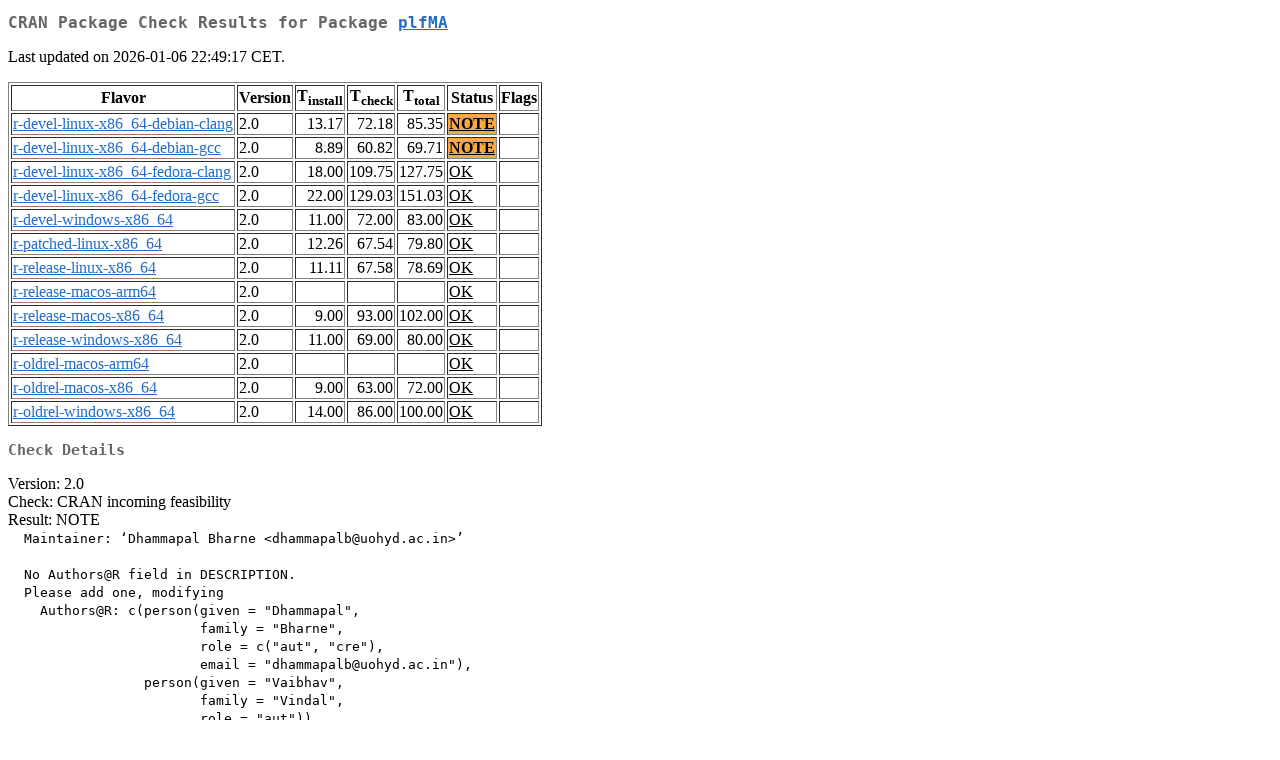

--- FILE ---
content_type: text/html
request_url: https://www.stats.bris.ac.uk/R/web/checks/check_results_plfMA.html
body_size: 6647
content:
<!DOCTYPE html>
<html lang="en">
<head>
<title>CRAN Package Check Results for Package plfMA</title>
<link rel="stylesheet" type="text/css" href="../CRAN_web.css"/>
<meta http-equiv="Content-Type" content="text/html; charset=utf-8"/>
<meta name="viewport" content="width=device-width, initial-scale=1.0, user-scalable=yes"/>
</head>
<body lang="en">
<div class="container">
<h2>CRAN Package Check Results for Package <a href="../packages/plfMA/index.html"> <span class="CRAN"> plfMA </span> </a> </h2>
<p>
Last updated on 2026-01-06 22:49:17 CET.
</p>
<table border="1">
<tr> <th> Flavor </th> <th> Version </th> <th> T<sub>install</sub> </th> <th> T<sub>check</sub> </th> <th> T<sub>total</sub> </th> <th> Status </th> <th> Flags </th> </tr>
<tr> <td>  <a href="check_flavors.html#r-devel-linux-x86_64-debian-clang"> <span class="CRAN"> r-devel-linux-x86_64-debian-clang </span> </a> </td> <td> 2.0 </td> <td class="r"> 13.17 </td> <td class="r"> 72.18 </td> <td class="r"> 85.35 </td> <td class="check_yo"> <a href="https://www.R-project.org/nosvn/R.check/r-devel-linux-x86_64-debian-clang/plfMA-00check.html"> NOTE </a> </td> <td>  </td> </tr>
<tr> <td>  <a href="check_flavors.html#r-devel-linux-x86_64-debian-gcc"> <span class="CRAN"> r-devel-linux-x86_64-debian-gcc </span> </a> </td> <td> 2.0 </td> <td class="r"> 8.89 </td> <td class="r"> 60.82 </td> <td class="r"> 69.71 </td> <td class="check_yo"> <a href="https://www.R-project.org/nosvn/R.check/r-devel-linux-x86_64-debian-gcc/plfMA-00check.html"> NOTE </a> </td> <td>  </td> </tr>
<tr> <td>  <a href="check_flavors.html#r-devel-linux-x86_64-fedora-clang"> <span class="CRAN"> r-devel-linux-x86_64-fedora-clang </span> </a> </td> <td> 2.0 </td> <td class="r"> 18.00 </td> <td class="r"> 109.75 </td> <td class="r"> 127.75 </td> <td class="check_ok"> <a href="https://www.R-project.org/nosvn/R.check/r-devel-linux-x86_64-fedora-clang/plfMA-00check.html"> OK </a> </td> <td>  </td> </tr>
<tr> <td>  <a href="check_flavors.html#r-devel-linux-x86_64-fedora-gcc"> <span class="CRAN"> r-devel-linux-x86_64-fedora-gcc </span> </a> </td> <td> 2.0 </td> <td class="r"> 22.00 </td> <td class="r"> 129.03 </td> <td class="r"> 151.03 </td> <td class="check_ok"> <a href="https://www.R-project.org/nosvn/R.check/r-devel-linux-x86_64-fedora-gcc/plfMA-00check.html"> OK </a> </td> <td>  </td> </tr>
<tr> <td>  <a href="check_flavors.html#r-devel-windows-x86_64"> <span class="CRAN"> r-devel-windows-x86_64 </span> </a> </td> <td> 2.0 </td> <td class="r"> 11.00 </td> <td class="r"> 72.00 </td> <td class="r"> 83.00 </td> <td class="check_ok"> <a href="https://www.R-project.org/nosvn/R.check/r-devel-windows-x86_64/plfMA-00check.html"> OK </a> </td> <td>  </td> </tr>
<tr> <td>  <a href="check_flavors.html#r-patched-linux-x86_64"> <span class="CRAN"> r-patched-linux-x86_64 </span> </a> </td> <td> 2.0 </td> <td class="r"> 12.26 </td> <td class="r"> 67.54 </td> <td class="r"> 79.80 </td> <td class="check_ok"> <a href="https://www.R-project.org/nosvn/R.check/r-patched-linux-x86_64/plfMA-00check.html"> OK </a> </td> <td>  </td> </tr>
<tr> <td>  <a href="check_flavors.html#r-release-linux-x86_64"> <span class="CRAN"> r-release-linux-x86_64 </span> </a> </td> <td> 2.0 </td> <td class="r"> 11.11 </td> <td class="r"> 67.58 </td> <td class="r"> 78.69 </td> <td class="check_ok"> <a href="https://www.R-project.org/nosvn/R.check/r-release-linux-x86_64/plfMA-00check.html"> OK </a> </td> <td>  </td> </tr>
<tr> <td>  <a href="check_flavors.html#r-release-macos-arm64"> <span class="CRAN"> r-release-macos-arm64 </span> </a> </td> <td> 2.0 </td> <td class="r">  </td> <td class="r">  </td> <td class="r">  </td> <td class="check_ok"> <a href="https://www.R-project.org/nosvn/R.check/r-release-macos-arm64/plfMA-00check.html"> OK </a> </td> <td>  </td> </tr>
<tr> <td>  <a href="check_flavors.html#r-release-macos-x86_64"> <span class="CRAN"> r-release-macos-x86_64 </span> </a> </td> <td> 2.0 </td> <td class="r"> 9.00 </td> <td class="r"> 93.00 </td> <td class="r"> 102.00 </td> <td class="check_ok"> <a href="https://www.R-project.org/nosvn/R.check/r-release-macos-x86_64/plfMA-00check.html"> OK </a> </td> <td>  </td> </tr>
<tr> <td>  <a href="check_flavors.html#r-release-windows-x86_64"> <span class="CRAN"> r-release-windows-x86_64 </span> </a> </td> <td> 2.0 </td> <td class="r"> 11.00 </td> <td class="r"> 69.00 </td> <td class="r"> 80.00 </td> <td class="check_ok"> <a href="https://www.R-project.org/nosvn/R.check/r-release-windows-x86_64/plfMA-00check.html"> OK </a> </td> <td>  </td> </tr>
<tr> <td>  <a href="check_flavors.html#r-oldrel-macos-arm64"> <span class="CRAN"> r-oldrel-macos-arm64 </span> </a> </td> <td> 2.0 </td> <td class="r">  </td> <td class="r">  </td> <td class="r">  </td> <td class="check_ok"> <a href="https://www.R-project.org/nosvn/R.check/r-oldrel-macos-arm64/plfMA-00check.html"> OK </a> </td> <td>  </td> </tr>
<tr> <td>  <a href="check_flavors.html#r-oldrel-macos-x86_64"> <span class="CRAN"> r-oldrel-macos-x86_64 </span> </a> </td> <td> 2.0 </td> <td class="r"> 9.00 </td> <td class="r"> 63.00 </td> <td class="r"> 72.00 </td> <td class="check_ok"> <a href="https://www.R-project.org/nosvn/R.check/r-oldrel-macos-x86_64/plfMA-00check.html"> OK </a> </td> <td>  </td> </tr>
<tr> <td>  <a href="check_flavors.html#r-oldrel-windows-x86_64"> <span class="CRAN"> r-oldrel-windows-x86_64 </span> </a> </td> <td> 2.0 </td> <td class="r"> 14.00 </td> <td class="r"> 86.00 </td> <td class="r"> 100.00 </td> <td class="check_ok"> <a href="https://www.R-project.org/nosvn/R.check/r-oldrel-windows-x86_64/plfMA-00check.html"> OK </a> </td> <td>  </td> </tr>
</table>
<h3>Check Details</h3>

<p>
Version: 2.0
<br/>
Check: CRAN incoming feasibility
<br/>
Result: NOTE
<span style="font-family: monospace; white-space: pre;">
  Maintainer: ‘Dhammapal Bharne &lt;dhammapalb@uohyd.ac.in&gt;’
  
  No Authors@R field in DESCRIPTION.
  Please add one, modifying
    Authors@R: c(person(given = "Dhammapal",
                        family = "Bharne",
                        role = c("aut", "cre"),
                        email = "dhammapalb@uohyd.ac.in"),
                 person(given = "Vaibhav",
                        family = "Vindal",
                        role = "aut"))
  as necessary.
</span>
Flavors: <a href="https://www.r-project.org/nosvn/R.check/r-devel-linux-x86_64-debian-clang/plfMA-00check.html"><span class="CRAN">r-devel-linux-x86_64-debian-clang</span></a>, <a href="https://www.r-project.org/nosvn/R.check/r-devel-linux-x86_64-debian-gcc/plfMA-00check.html"><span class="CRAN">r-devel-linux-x86_64-debian-gcc</span></a>
</p>

</div>
</body>
</html>
